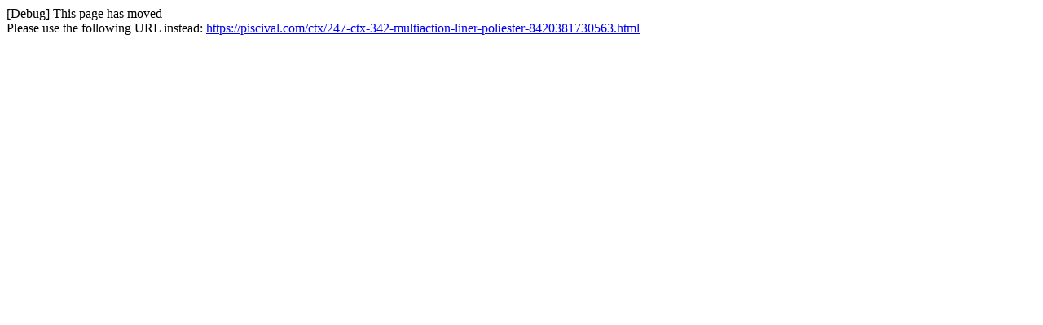

--- FILE ---
content_type: text/html; charset=utf-8
request_url: https://piscival.com/ctx/247-ctx-342-multiaction-liner-poliester-8420381311021.html
body_size: 170
content:
[Debug] This page has moved<br />Please use the following URL instead: <a href="https://piscival.com/ctx/247-ctx-342-multiaction-liner-poliester-8420381730563.html">https://piscival.com/ctx/247-ctx-342-multiaction-liner-poliester-8420381730563.html</a>